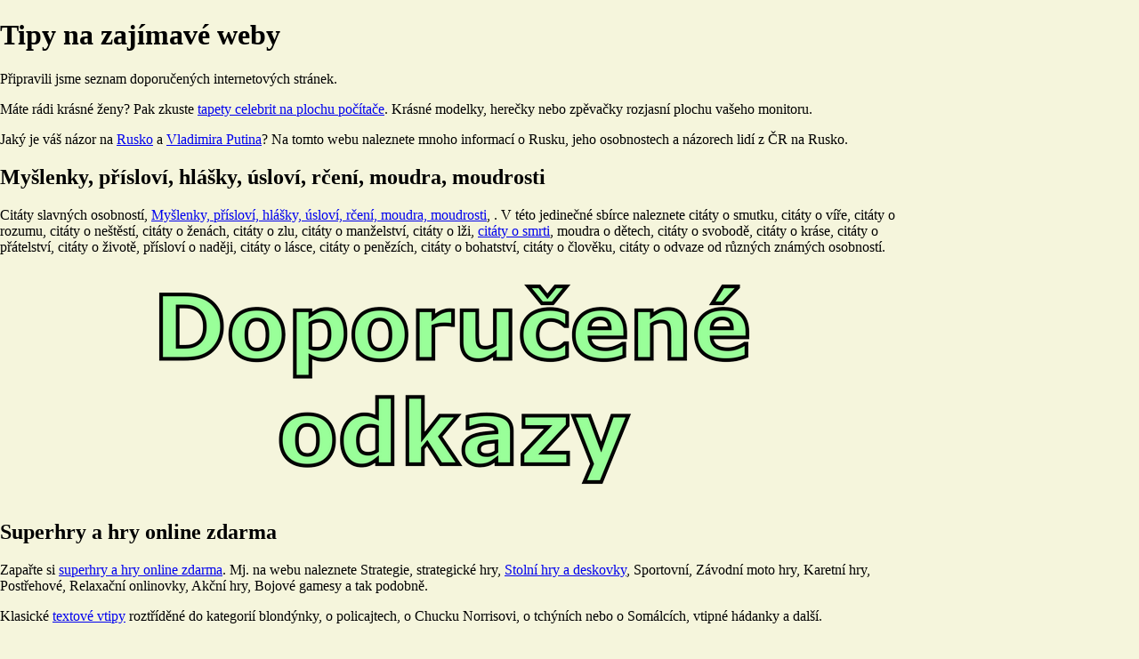

--- FILE ---
content_type: text/html; charset=windows-1250
request_url: https://zdarma.loseyourip.com/doporucene-odkazy/tipy-na-zajimave-weby/
body_size: 7598
content:
<!DOCTYPE html><html lang="cs"><head><title>Tipy na zajímavé weby</title><META HTTP-EQUIV="Content-Type" CONTENT="text/html; charset=windows-1250"><meta name="description" content="Tipy na zajímavé weby"><meta name="viewport" content="width=device-width, initial-scale=1, maximum-scale=2" /></head><body style="font-family: verdana;margin:0px;min-width:360px;max-width:1024px;background: beige;
"><h1>Tipy na zajímavé weby</h1><p>Připravili jsme seznam doporučených internetových stránek.</p><p>Máte rádi krásné ženy? Pak zkuste <a href="http://www.celebritywallpapers.cz" target="_blank"  rel="nofollow">tapety celebrit na plochu počítače</a>. Krásné modelky, herečky nebo zpěvačky rozjasní plochu vašeho monitoru.</p><p>Jaký je váš názor na <a href="https://rusko.nazory.cz" title="Ruská federace" target="_blank" >Rusko</a> a <a href="https://rusko.nazory.cz/osobnosti/vladimir-vladimirovic-putin/" target="_blank" >Vladimira Putina</a>? Na tomto webu naleznete mnoho informací o Rusku, jeho osobnostech a názorech lidí z ČR na Rusko.</p><h2>Myšlenky, přísloví, hlášky, úsloví, rčení, moudra, moudrosti</h2><p>Citáty slavných osobností, <a href="https://citaty.superia.cz" target="_blank"  rel="nofollow">Myšlenky, přísloví, hlášky, úsloví, rčení, moudra, moudrosti</a>, . V této jedinečné sbírce naleznete  citáty o smutku, citáty o víře, citáty o rozumu, citáty o neštěstí, citáty o ženách, citáty o zlu, citáty o manželství, citáty o lži, <a href="https://citaty.superia.cz/citaty_o_smrti/" target="_blank"  rel="nofollow">citáty o smrti</a>, moudra o dětech, citáty o svobodě, citáty o kráse, citáty o přátelství, citáty o životě, přísloví o naději, citáty o lásce, citáty o penězích, citáty o bohatství, citáty o člověku, citáty o odvaze od různých známých osobností.<p><div class="nastred"><center><img src="../doporucene-odkazy.png" style="max-width: 100%;height: auto;"  alt="Doporučené odkazy" title="Doporučené odkazy" /></center></div><h2>Superhry a hry online zdarma</h2><p>Zapařte si  <a href="https://onlinovky.luksoft.cz" target="_blank"  rel="nofollow">superhry a hry online zdarma</a>. Mj. na webu naleznete  Strategie, strategické hry, <a href="https://onlinovky.luksoft.cz/deskove/" target="_blank"  rel="nofollow">Stolní hry a deskovky</a>, Sportovní, Závodní moto hry, Karetní hry, Postřehové, Relaxační onlinovky, Akční hry, Bojové gamesy a tak podobně.<p><p>Klasické <a href="http://vtipy.luksoft.cz/" target="_blank" >textové vtipy</a> roztříděné do kategorií blondýnky, o policajtech, o Chucku Norrisovi, o tchýních nebo o Somálcích, vtipné hádanky a další.</p><p><a href="https://cojeto.superia.cz" target="_blank" >Co je to</a> je stručný slovník odborných výrazů, pojmů, termínů a výrazů slov z nejrůznějších oborů lidské činnosti.</p><p>Klíčová slova: B, webovky, Přehled přípon a koncovek souborů, Online hry zdarma, <a href="https://free.mysynology.net/" target="_blank"  rel="nofollow">Přáníčka zdarma</a>, weby, Hry pro kluky, zábava, <a href="https://zdarma.hopto.org" target="_blank" >Gratulace zdarma</a>, kuriozity, Městské vlajky, prapory, zástavy, komunální symboly, Online testy a hry zdarma bez registrace nebo instalace, cestování</p><h2>Anekdoty, kameňáky, frky, fóry, fórky, vtipy</h2><p>Chcete si zlepšit náladu?  <a href="https://vtipy.superia.cz" target="_blank"  rel="nofollow">Anekdoty, kameňáky, frky, fóry, fórky, vtipy</a>.  vás zaručeně pobaví. Vtipy  jsou pečlivě rozdělené do kategorií jako  vtipy o mužích, chlapech, vtipné hádanky, kameňáky, poslední věty před smrtí, fóry nejen o českém hokeji, vtipy o metanolu, murphyho zákony, vtipné básničky, frky o zvířatech, vtipy o blondýnách, vtipné citáty, <a href="https://vtipy.superia.cz/zidovske_anekdoty/" target="_blank"  rel="nofollow">židovské anekdoty</a>, fóry o homosexuálech, černý humor, vtipy o facebooku apod.<p><p>Podívejte se také na nové webové stránky obsahující <a href="https://omalovanky.superia.cz" target="_blank"  rel="nofollow">omalovánky pro děti online</a>. Přímo z prohlížeče máte možnost vybarvovat <a href="https://omalovanky.superia.cz/auta/" target="_blank"  rel="nofollow">omalovánky aut</a>, <a href="https://omalovanky.superia.cz/zviratka/kone.php" target="_blank"  rel="nofollow">omalovánky koní</a> nebo <a href="https://omalovanky.superia.cz/vlacky/masinka.php" target="_blank"  rel="nofollow">obrázky mašinek</a></p><p>Baví vaše děti kreslit? pakliže je odpověď ano, tak ať zkusí <a href="https://omalovanky.superia.cz" target="_blank" >omalovánky online</a> pro děti. Jsou zde <a href="https://omalovanky.superia.cz/zviratka/" target="_blank" >omalovánky zvířátek</a>, <a href="https://omalovanky.superia.cz/auta/" target="_blank" >omalovánky autíček</a> nebo <a href="https://omalovanky.superia.cz/zviratka/dinosaur.php" target="_blank" >omalovánky dinosaurů</a>.</p><div class="nastred"><center><img src="../www-internet.png" style="max-width: 100%;height: auto;"  alt="World wide web, internet" title="World wide web, internet" /></center></div><p>Zašlete <a href="https://blahoprani.superia.cz/ke_svatku/" target="_blank" >blahopřání k svátku</a> vašim bližním. Výběr <a href="https://blahoprani.superia.cz" target="_blank" >přáníček</a> naleznete <a href="https://blahoprani.superia.cz/ke_svatku/" target="_blank" >zde</a>.</p><h2>Stručný slovník pojmů a termínů</h2><p>Hledáte definice odborných pojmů, termínů, výrazů, slov? Pak nahlédněte na web obsahující  <a href="https://cojeto.superia.cz" target="_blank"  rel="nofollow">Stručný slovník pojmů a termínů</a>. Tento slovníček pokrývá široké spektrum lidských činností. Vybrat si můžete pojmy z kategorií  fyzika, hardware, věda, stavebnictví, bankovnictví, zločin a právo, literatura, filozofie, sport, školství, lékařství a medicína, psychologie, rostliny, nemoce, materiály, kultura, náboženství a křesťanství, nápoje, ekonomie a ekonomika, účetnictví, jídlo, počítače, technika, cestování atd.<p><p>Dnes už nemusíte chodit do papírnictví pro papírové omalovánky. Existují <a href="https://www.omalovanky.name" target="_blank"  rel="nofollow">omalovánky online</a>. Jsou zdarma a vybrat si můžete z mnoha motivů jako <a href="https://www.omalovanky.name/dinosauri/" target="_blank"  rel="nofollow">dinosauři</a>, <a href="https://www.omalovanky.name/pohadky/" target="_blank"  rel="nofollow">pohádky</a>.</p><p>Keywords:zeměpis, Dopravní značky, Kliparty zdarma, webové stránky, <a href="http://jessicasimpson.xf.cz/obrazky-k-svatku/" target="_blank"  rel="nofollow">Přáníčka k svátku, blahopřání k jmeninám</a>, Vánoční web, zdarma, Pozadí na PC ke stažení, <a href="https://world-countries-flags.vlajky.org" target="_blank"  rel="nofollow">World countries flags</a>, výukové pomůcky, zdroje informací, Životopisy slavných osobností</p><p>Svoji vlajku nemají pouze státy (země), ale i jednotlivé kraje města a obce. Navštivte partnerskou stránku s <a href="https://mesta.vlajky.org" target="_blank"  rel="nofollow">vlajkami měst ČR</a>.</p><h2>Přehled zkratek a akronymů</h2><p>Hledáte význam nějaké zkratky? Pak zkuste  <a href="https://zkratky.superia.cz" target="_blank" >přehled zkratek a akronymů</a>. Tento přehled obsahuje popisy několika tisíc zkratek. Vybrat si můžete z kategorií  týmy NHL, firmy a společnosti, měny, geocaching, fyzikální jednotky, vojenské hodnosti, mezinárodní organizace, hudební zkratky, <a href="https://zkratky.superia.cz/domeny/" target="_blank" >internetové domény 1. řádu</a>, zkratky krajů České republiky, zkratky používané v chatu a v internetových diskuzích, obecné zkratky, vysokoškolské a akademické tituly, státy usa, úřady a ministerstva, politické strany a hnutí apod.<p><h2>Online testy a hry zdarma bez registrace nebo instalace</h2><p>Všem příznivců zeměpisu doporučujeme  <a href="https://testy.vlajky.org" target="_blank"  rel="nofollow">online testy a hry zdarma bez registrace nebo instalace</a>.  Vybírejte z kategorií  online kvízy a testy, testy na hádání vlajek, hádaní hlavních měst, <a href="https://testy.vlajky.org/zeme_a_staty/" target="_blank"  rel="nofollow">testy znalostí zemí a států světa</a>, Puzzle, skládačky vlajek atd.<p><div class="nastred"><center><img src="../informace.png" style="max-width: 100%;height: auto;"  alt="Informace" title="Informace" /></center></div><h2>Online testy a hry zdarma bez registrace nebo instalace</h2><p>Doporučujeme  <a href="https://testy.superia.cz" target="_blank"  rel="nofollow">online testy a hry zdarma bez registrace nebo instalace</a>.  V této rozsáhlé kolekci naleznete testy na  Chemie - chemické testy a kvízy, testy psaní všemi deseti prsty, Angličtina, výuka anglického jazyka, <a href="https://testy.superia.cz/ruzne/" target="_blank"  rel="nofollow">online testy a kvízy</a>, výukové pomůcky, cizí jazyky, Matematické testy, online IQ testy zdarma, zeměpisné testy a kvízy atd.<p><p>Znalost státních symbolů a <a href="https://vlajky-statu.luksoft.cz/" target="_blank" >vlajek států a zemí světa</a> je při cestování docela důležitá. Je opravdu trapas, Faux pas, pokud jste v zemi a nepoznáte její vlajku. Připravili jsme pro vás několik obrázků státních a městských vlajek, se kterými se můžete při cestování setkat. Další obrázky vlajek naleznete v příslušných odkazech.</p><h2>Seznam vlajek měst České republiky</h2><p>Chcete se dozvědět, jak vypadá vlajka vašeho rodného města? Pak navštivte  <a href="https://mesta.vlajky.org" target="_blank"  rel="nofollow">Seznam vlajek měst České republiky</a>. Vybrat můžete městské vlajky ze všech krajů, např.  Liberecký kraj, Karlovarský kraj, Hlavní město Praha, <a href="https://mesta.vlajky.org/pardubicky_kraj/" target="_blank"  rel="nofollow">Pardubický kraj</a>, Jihočeský kraj, Ústecký kraj, Kraj Vysočina, Jihomoravský kraj, Královéhradecký kraj, Zlínský kraj, Plzeňský kraj, Středočeský kraj, Olomoucký kraj apod.<p><p>Klíčová slova: Online vánoční magazín, Významy zkratek, přehled akronymů a zkratkových slov, multimédia, <a href="https://statni.vlajky.org/evropa/">Vlajky evropských zemí</a>, Webové online hry zdarma, Obrázky zdarma, Superhry a hry online zdarma, <a href="https://women-love.borec.cz/brunette/" target="_blank" >Obrázek Bruneta</a>, Webové html5 hry zdarma, Wallpapers na PC, Super online kvízy, volný čas</p><h2>Stručný slovník pojmů a termínů</h2><p>Hledáte definice odborných pojmů, termínů, výrazů, slov? Pak nahlédněte na web obsahující  <a href="https://cojeto.superia.cz" target="_blank" >Stručný slovník pojmů a termínů</a>. Tento slovníček pokrývá široké spektrum lidských činností. Vybrat si můžete pojmy z kategorií  kultura, chemie, nástroje, účetnictví, literatura, hardware, zkratky, technika, školství, software, psychologie, lékařství a medicína, ekonomie a ekonomika, český jazyk, nemoce, věda, materiály, politika, příroda, jídlo, latina, zločin a právo, <a href="https://cojeto.superia.cz/rostliny/" target="_blank" >rostliny</a>, nápoje atd.<p><h2>Anekdoty, fóry, frky, kameňáky, fórky, vtipy</h2><p>Zkuste vypnout!  <a href="https://vtipy.superia.cz" target="_blank" >Anekdoty, fóry, frky, kameňáky, fórky, vtipy</a>.  vás dostanou. Vtipy  jsou pečlivě rozdělené do kategorií jako  <a href="https://vtipy.superia.cz/vtipy_o_blondynach/" target="_blank" >vtipy o blondýnách</a>, židovské anekdoty, anekdoty o politice, černý humor, fóry nejen o českém hokeji, kameňáky, murphyho zákony, fóry o homosexuálech, vtipné citáty, vtipy o mužích, chlapech, vtipné hádanky, frky o zvířatech, vtipné básničky, poslední věty před smrtí, vtipy o facebooku apod.<p><p>Otravně dlouhé čekání při zpoždění letadla nebo vlaku, čekání na kamarády nebo na lepší počasí. Jak se s takovou situací nejlépe vypořádat? Třeba pomocí <a href="https://www.onlinehry.name/karty/" target="_blank"  rel="nofollow">karetních her</a>. S Balíčkem karet si s kamarády můžete zahrát <a href="https://www.onlinehry.name/deskove_hry/srdce.php" target="_blank"  rel="nofollow">karetní hru srdce</a>. Nejsou-li kamarádi na blízku, zkuste třeba známou <a href="https://www.online-hry-zdarma.name/karetni_hry/solitaire.php" target="_blank"  rel="nofollow">karetní hru Solitaire</a> na vašem mobilu nebo tabletu. Zahrát si můžete i <a href="https://www.online-hry-zdarma.name/karetni_hry/" target="_blank"  rel="nofollow">klasické deskové hry</a> jako je <a href="https://www.onlinehry.name/deskove_hry/pexeso.php" target="_blank"  rel="nofollow">pexeso</a>, člověče nezlob se, <a href="https://onlinovky.luksoft.cz/deskove/sachy.php" target="_blank"  rel="nofollow">šachy</a> nebo dáma. Populární individuální zábavou do kapsy je logicko-matematická <a href="http://online-hry.luksoft.cz/sudoku.html" target="_blank"  rel="nofollow">hra SuDoKu</a>.</p><div class="nastred"><center><img src="../nas-tip.png" style="max-width: 100%;height: auto;"  alt="Náš tip" title="Náš tip" /></center></div><h2>Stručný slovník osobností, profesí, vlastností</h2><p>Hledáte definice pojmů nebo životopisy osobností? Pak nahlédněte na web obsahující  <a href="https://kdojeto.superia.cz" target="_blank"  rel="nofollow">Stručný slovník osobností, profesí, vlastností</a>. Najít tu můžete často hledané osobnosti, výrazy, pojmy a slova z následujících oborů:  profese a zaměstnání, lékařství, hanlivé až sprosté přezdívky, národnost, politika, filozofie, politici, psychologie, státní správa, náboženství - islám, buddhismus, hinduismus, sektářství, vlastnosti, fikce a fantasy, žurnalisté a novináři, historie, sportovci a sportovkyně, umělci a umění, zločin a právo, křesťanství, poruchy, hudba, muzikanti, zpěváci a zpěvačky, podnikání a podnikatelé, nadpřirozené osoby, panovníci, prezidenti, králové a círaři, Spisovatelé a básníci atd. Mezi nejhledanější osobnosti patří <a href="https://kdojeto.superia.cz/hudba/marie_hanzelkova.php" target="_blank">Marie Hanzelková</a>, <a href="https://kdojeto.superia.cz/modeling/katerina_ujfalusi.php" target="_blank">Kateřina Ujfaluši</a> a <a href="https://kdojeto.superia.cz/hudba/karel_peterka.php" target="_blank">Karel Peterka</a>.</p><h2>Dopravní značky</h2><p>Znáte dobře  <a href="https://dopravni-znacky.superia.cz" target="_blank"  rel="nofollow">dopravní značky</a>  používané v České republice a na Slovensku?   Navštivte přehled dopravních značek rozdělených do kategorií jako  informativní jiné dopravní značení, dodatkové tabulky, informativní směrové dopravní značky, značky upravující přednost, zahraniční značky, zákazové dopravní značení, neoficiální zábavné značky, <a href="https://dopravni-znacky.superia.cz/prikazove_znacky/" target="_blank"  rel="nofollow">příkazové dopravní značky</a>, dopravní zařízení, informativní provozní značení, vodorovné značení apod.<p><p>Náš tip. Seznam textových <a href="https://blahoprani.superia.cz" target="_blank"  rel="nofollow">blahopřání</a> <a href="https://blahoprani.superia.cz/ke_snatku/" target="_blank"  rel="nofollow">ke sňatku</a>, <a href="https://blahoprani.superia.cz/k_vyroci/" target="_blank"  rel="nofollow">k výročí</a> nebo <a href="https://blahoprani.superia.cz/k_narozeninam/" target="_blank"  rel="nofollow">k narozeninám</a>.</p><p>Prahu nebo Český Krumlov znají všichni, proto nemá smysl o nich psát. <a href="https://mesta.vlajky.org" target="_blank"  target="_blank" >Měst v České republice</a> jsou však stovky. Zajímá vás technika, hornictví nebo se chcete zchladit v parném létě? Pak navštivte <a href="http://www.pribram.net/" target="_blank"  target="_blank" >hornické město Příbram</a> plné technických a kulturních památek z doby těžby stříbra a jiných kovů.</p><p>Dnes už nemusíte chodit do papírnictví pro papírové omalovánky. Můžete si je totiž <a href="https://k-vytisknuti.omalovanky.name" target="_blank"  rel="nofollow">vytisknout</a> přímo z vaší tiskárny. Navštivte web obsahující více než 200 <a href="https://k-vytisknuti.omalovanky.name" target="_blank"  rel="nofollow">omalovánek k vytisknutí zdarma</a> a nechte vaše děcka ukázat co umí s pastelkama, křídou nebo vodovkami. Vybarvit mohou například <a href="https://k-vytisknuti.omalovanky.name/osoby/princezna.php" target="_blank"  rel="nofollow">princeznu</a>, <a href="https://k-vytisknuti.omalovanky.name/osoby/robot.php" target="_blank"  rel="nofollow">robota</a> nebo pohádkového <a href="https://k-vytisknuti.omalovanky.name/zviratka/drak.php" target="_blank"  rel="nofollow">draka</a>. Vše samozřejmě zdarma a bez jakékoliv registrace.</p><p>Klíčová slova: tipy, pro děti, Online testy a hry zdarma bez registrace nebo instalace, <a href="https://k-vytisknuti.omalovanky.name/prani-k-svatku/" target="_blank"  rel="nofollow">Obrázky k jmeninám, veršovaná přáníčka k svátku</a>, URL, Stručný slovník pojmů a termínů, Přehled zkratek a akronymů, <a href="https://vlajky-statu.luksoft.cz/oceanie/" target="_blank" >Vlajky Oceánie</a>, pro dospělé, linky, Pozadí na plochu PC</p><p>Web o <a href="https://egypt.luksoft.cz/" target="_blank" >Egyptu</a> - pyramidy a sfinga v Gíze, města a letoviska, historie a seznam králů starověkého Egypta, fotografie a další informace.</p><p>Stahujte <a href="https://tapety-na-plochu.luksoft.cz" target="_blank" >romantické tapety</a> na pozadí vašeho počítače z partnerské stránky. Na výběr máte z mnoha kategorií jako <a href="https://tapety-na-plochu.luksoft.cz/zviratka/" target="_blank" >zvířátka</a> nebo <a href="https://tapety-na-plochu.luksoft.cz/priroda/" target="_blank" >příroda</a>.</p><p>Na dovolenou nemusíte jezdit jen do vzdáleného zahraničí, ale můžete ji strávit v <a href="https://statni.vlajky.org/evropa/ceska_republika.php" target="_blank"  rel="nofollow" target="_blank"  rel="nofollow">České republice</a>, která i přes svoji malou velikost má hodně co nabídnout! V ČR naleznete hory, lesy, kulturní i technické památky. Jediné, co chybí je skutečné slané moře a teplo v zimě. V následujících řádcích přinášíme několik <a href="http://vylety.tipynacestu.cz" target="_blank"  rel="nofollow" target="_blank"  rel="nofollow">tipů na výlety po České republice</a>.</p><p><a href="https://prani.luksoft.cz/ke_dni_matek/" target="_blank" >Den matek</a> určitě všichni znáte, ale víte, že se po světě běžně slaví i <a href="https://prani.luksoft.cz/ke_dni_otcu/" target="_blank" >Den otců</a>? Není to žádná recese ani novodobý výmysl, slaví se již přes sto let.</p><h2>Superhry a hry online zdarma</h2><p>Všem hráčům doporučujeme  <a href="https://www.online-hry.name" target="_blank" >superhry a hry online zdarma</a> . Naleznete zde  Strategie, Sportovní, Klasické, Stolní hry a deskovky, Bojové online gamesy, <a href="https://www.online-hry.name/velikonocni_hry/" target="_blank" >Velikonoční hry</a>, Střílečky, Pro dívky, Onlinovky pro dva hráče, Oddechové, Logické, parkování - parkovačky, Hry na vaření a smažení, Vánoční online hry, Závodní a podobně. Nejoblíbenější online webové hry jsou <a href="https://www.online-hry.name/logicke/atlantis_quest.php" target="_blank">Atlantis quest</a> a <a href="https://www.online-hry.name/velikonocni_hry/chytani_vajicek.php" target="_blank">Chytání vajíček</a>.</p><div class="nastred"><center><img src="../sit.png" style="max-width: 100%;height: auto;"  alt="Síť" title="Síť" /></center></div><p>Klíčová slova: Vlajky zemí světa, odkaz, Státní prapory, F, Seznam vlajek měst České republiky, <a href="https://filmy.hys.cz" target="_blank" >Filmy, natáčení, střih</a>, Nejhranější online hry zdarma, Regionální krajské vlajky, prapory a symboly, počítače, Dopravní značení, odkazy, Vlaječky krajů, prapory a symboly království, <a href="http://omalovanky.web2001.cz" target="_blank"  rel="nofollow">Omalovánky k vybarvení zdarma</a>, 6</p><h2>Humor s přesahem</h2><h3>Rozhovor</h3><p>Manželka: "Drahý, co si myslíš o mně?"</p><p>„Stárni se mnou! To nejlepší teprve přijde.“ (<strong>Robert Browning</strong>)</p><h3>Jak dlouho zůstane</h3><p>„Když moje tchýně přijela, zeptal jsem se jí, jak dlouho zůstane.“ „A co řekla?“ „Řekla: ’Dokud vás neomrzím.’“ „A co ty na to?“ „Řekl jsem: ’Tak to už jste včera!’“</p><p>„Náboženství je módní náhražka víry.“ (<strong>Oscar Wilde</strong>)</p><h3>Mluvící papoušek</h3><p>Přijde zloděj do bytu a slyší: "Jidáš tě vidí!" Rozhlédne se, nikoho nevidí a pokračuje. Zase slyší: "Jidáš tě vidí!" Podívá se lépe a v kleci sedí papoušek. Zloděj se zasměje: "Ty jsi ale hloupý, jmenovat se Jidáš." Papoušek odpoví: "Já nejsem Jidáš. Jidáš je ten rotvajler za tebou."</p><p>„Nevěra je pro mě konec vztahu.“ (<strong>Rihanna</strong>)</p><p>Další odkazy:</p><p><a href="https://women-love.borec.cz/smoking-girl/" target="_blank"  rel="nofollow">Obrázek Náruživá kuřačka</a><br /><a href="https://ua.superia.cz/&bcy;&iukcy;&ocy;&gcy;&rcy;&acy;&fcy;&iukcy;&yacy;/&shcy;&acy;&rcy;&lcy;&softcy;_&dcy;&iecy;_&gcy;&ocy;&lcy;&lcy;&softcy;.php" target="_blank">&SHcy;&acy;&rcy;&lcy;&softcy; &dcy;&iecy; &Gcy;&ocy;&lcy;&lcy;&softcy;</a><br /><a href="../doporucujeme/">Doporučené internetové odkazy</a><br /><a href="https://prani-k-narozeninam.wz.cz/ke-svatku/" target="_blank" >Přáníčka k svátku podle jmen, sms texty k jmeninám</a><br /><a href="https://country-flags.superia.cz" target="_blank" >Geography and flags</a><br /><a href="../zajimave-odkazy/">Odkazy na partnerské weby</a><br /><a href="https://women-love.borec.cz/jacket/" target="_blank"  rel="nofollow">Obrázek Korzet</a><br /><a href="../partnerske-weby/">Tipy na užitečné weby</a><br /><a href="https://plzen.cekuj.net" target="_blank" >Neoficiální stránky o městu Plzeň</a><br /><a href="../tipy-na-zajimave-weby/">Odkazy na užitečné webové stránky</a><br /><a href="http://nhl-buffalo-sabres.wifizone.org" target="_blank"  rel="nofollow">Tým NHL Buffalo Sabres</a><br /><a href="https://tapety-na-plochu.luksoft.cz/letadla/nejhledanejsi/" target="_blank" >Obrázky letadel</a><br /><a href="../nase-tipy/">Naše tipy na užitečné weby</a><br /><a href="https://krestanske.omalovanky.name" target="_blank"  rel="nofollow">Křesťanské omalovánky k vytištění</a><br /><a href="https://traveling.4cloud.click/instanbul/" target="_blank" >Istanbul city</a><br /></p><p>Dnes je <a href="https://svatek.superia.cz/leden/21._leden.php" target="_blank">21. ledna 2026</a>, jmeniny slaví Běla, Bianka, Elvis a Gejza. Poslední aktualizace byla <a href="https://svatek.superia.cz/leden/21._leden.php" target="_blank">21. ledna</a>. Děkujeme vám za vaši návštěvu.</p>




<h3>Doporučené odkazy</h3><a href="https://zdarma.loseyourip.com/skladatele4/trevor_jones/">Trevor Jones</a><br /><a href="https://zdarma.loseyourip.com/skladatele4/rachel_portman/">Rachel Portman</a><br /><a href="https://zdarma.loseyourip.com/skladatele4/roger_waters/">Roger Waters</a><br /><a href="https://zdarma.loseyourip.com/skladatele4/patrick_doyle/">Patrick Doyle</a><br /><a href="https://zdarma.loseyourip.com/skladatele4/petr_marek/">Petr Marek</a><br />

</div></body></html>